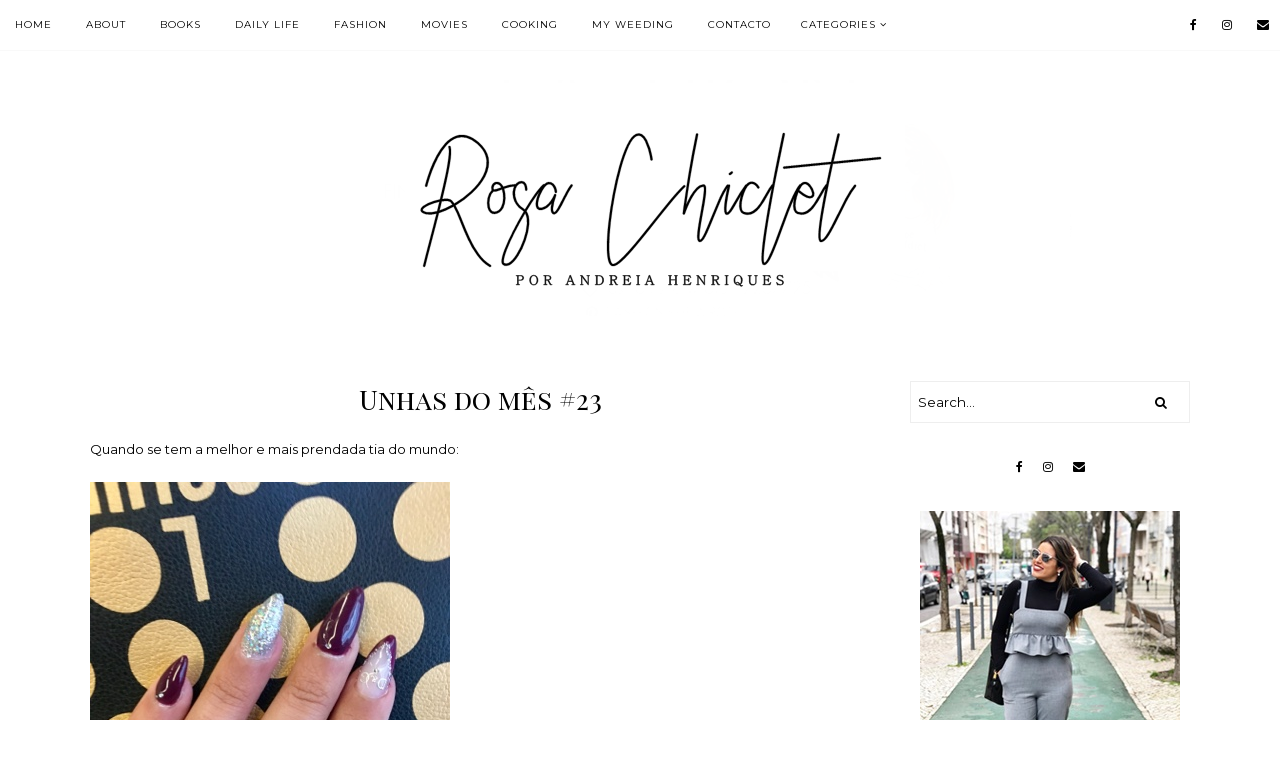

--- FILE ---
content_type: text/javascript; charset=UTF-8
request_url: https://www.rosachiclet.com/feeds/posts/default/-/Unhas%20do%20m%C3%AAs;%20Daily%20Life?alt=json-in-script&callback=related_results_labels_thumbs&max-results=5
body_size: 5536
content:
// API callback
related_results_labels_thumbs({"version":"1.0","encoding":"UTF-8","feed":{"xmlns":"http://www.w3.org/2005/Atom","xmlns$openSearch":"http://a9.com/-/spec/opensearchrss/1.0/","xmlns$blogger":"http://schemas.google.com/blogger/2008","xmlns$georss":"http://www.georss.org/georss","xmlns$gd":"http://schemas.google.com/g/2005","xmlns$thr":"http://purl.org/syndication/thread/1.0","id":{"$t":"tag:blogger.com,1999:blog-4281970312954373603"},"updated":{"$t":"2026-01-18T08:29:38.103+00:00"},"category":[{"term":"Daily Life"},{"term":"Fashion"},{"term":"Podia ter-me dado para pior!"},{"term":"Slider"},{"term":"Fashion; Podia ter-me dado para pior!"},{"term":"Podia ter-me dado para pior!; Fashion"},{"term":"Novidades fresquinhas!"},{"term":"Podia ter-me dado para pior; Fashion"},{"term":"Primark lovers"},{"term":"Entertainment"},{"term":"Uma chiclet a falar..."},{"term":"Filmes da Chiclet"},{"term":"Oh my... Zara"},{"term":"Healthy: the big plan"},{"term":"Sítios a visitar em Lisboa"},{"term":"Fashion; Daily Life"},{"term":"Chiclet em Viagem"},{"term":"Wishlist"},{"term":"Ideias de presentes de Natal"},{"term":"Oh my... Zara; Fashion"},{"term":"Unhas do mês"},{"term":"Conquistas; Daily Life"},{"term":"Daily Life; Fashion"},{"term":"Leituras da Chiclet"},{"term":"Movies; Filmes da Chiclet"},{"term":"Conquistas"},{"term":"Filmes da Chiclet; Movies"},{"term":"Podia ter-me dado para pior!; Fashion; Wedding"},{"term":"Fashion; Podia ter-me dado para pior"},{"term":"Oriflame"},{"term":"Séries da Chiclet"},{"term":"COLARES by Rosa Chiclet; Fashion"},{"term":"Diz que o Pai Natal chegou mais cedo"},{"term":"Globos de Ouro"},{"term":"Unhas do mês; Daily Life"},{"term":"my weeding"},{"term":"Óscares"},{"term":"A Chiclet comprou...usou e gostou!"},{"term":"Books; Leituras da Chiclet"},{"term":"Fox Life"},{"term":"Querido Pai Natal..."},{"term":"Books"},{"term":"Christmas"},{"term":"Diz que é moda e vai que gostei"},{"term":"Leituras da Chiclet; Books; Daily Life"},{"term":"Objecto de desejo; Fashion"},{"term":"Primark Lovers; Fashion"},{"term":"Daily Life; Entertainment"},{"term":"Fashion; Primark Lovers"},{"term":"OSCARS; Fashion"},{"term":"Sugestões de Looks para o Réveillon"},{"term":"Books;"},{"term":"Books; Leituras da Chiclet; Daily Life"},{"term":"Chiclet Photography"},{"term":"Daily Life; FOOD"},{"term":"Fashion; COLARES by Rosa Chiclet"},{"term":"Fashion; OSCARS"},{"term":"GIVEAWAY"},{"term":"Movies"},{"term":"Movies; Filmes da Chiclet; Entertainment"},{"term":"O Chef cá de casa"},{"term":"O meu estômago aprovou"},{"term":"Passatempo"},{"term":"Sugestão de Natal; Fashion"},{"term":"Unhas do mês; Fashion"},{"term":"#pub"},{"term":"Birthday; party time"},{"term":"Blogs Portugal; Conquistas"},{"term":"Books; Daily Life"},{"term":"Books; Livros da Chiclet"},{"term":"COLARES by ROSA CHICLET; Fashion;"},{"term":"Christmas Time"},{"term":"Christmas time; Daily Life"},{"term":"Christmas time; Fashion"},{"term":"Christmas;"},{"term":"Daily Life; Conquistas"},{"term":"Daily Life; Entertainment; Fashion"},{"term":"Daily Life; Leituras da Chiclet; Books"},{"term":"Daily Life; Primark Lovers"},{"term":"Daily Life; Unhas do mês"},{"term":"Daily Life; Wishlist"},{"term":"Daily Life; conquistas; Entertainment"},{"term":"Desafios; Books"},{"term":"Diz que vai dar quase ao mesmo"},{"term":"Entertainment; OSCARS"},{"term":"Fashion ; Podia ter-me dado para pior"},{"term":"Fashion; Entertainment"},{"term":"Fashion; Golden Globe Awards"},{"term":"Filmes da Chiclet; Movies; entertainment"},{"term":"Healthy; Daily Life"},{"term":"Novidades fresquinhas; Fashion"},{"term":"ORIFLAME by Rosa Chiclet; Daily Life"},{"term":"ORIFLAME by Rosa Chiclet; Fashion"},{"term":"OSCARS; entertainment"},{"term":"Parcerias"},{"term":"Parcerias; Daily Life"},{"term":"Podia ter-me dado para pior"},{"term":"Podia ter-me dado para pior;"},{"term":"Podia ter-me dados para pior; Fashion"},{"term":"Podias ter-me dado para pior; Fashion"},{"term":"Presentes que podiam (muitooo bem) vir cá parar a casa; Daily Life"},{"term":"Primark Lovers; Daily Life"},{"term":"Series; Entertainment"},{"term":"Sugestões de Natal; Fashion"},{"term":"Sugestões de Natal; Primark Lovers"},{"term":"Séries; FOXLife"},{"term":"Sítios a visitar em Lisboa;"},{"term":"aposta"},{"term":"betclic"},{"term":"parceria"},{"term":"️O meu estômago aprovou"}],"title":{"type":"text","$t":"Rosa Chiclet"},"subtitle":{"type":"html","$t":""},"link":[{"rel":"http://schemas.google.com/g/2005#feed","type":"application/atom+xml","href":"https:\/\/www.rosachiclet.com\/feeds\/posts\/default"},{"rel":"self","type":"application/atom+xml","href":"https:\/\/www.blogger.com\/feeds\/4281970312954373603\/posts\/default\/-\/Unhas+do+m%C3%AAs?alt=json-in-script\u0026max-results=5"},{"rel":"alternate","type":"text/html","href":"https:\/\/www.rosachiclet.com\/search\/label\/Unhas%20do%20m%C3%AAs"},{"rel":"hub","href":"http://pubsubhubbub.appspot.com/"},{"rel":"next","type":"application/atom+xml","href":"https:\/\/www.blogger.com\/feeds\/4281970312954373603\/posts\/default\/-\/Unhas+do+m%C3%AAs\/-\/Unhas+do+m%C3%AAs?alt=json-in-script\u0026start-index=6\u0026max-results=5"}],"author":[{"name":{"$t":"Rosa Chiclet"},"uri":{"$t":"http:\/\/www.blogger.com\/profile\/15541274653108236070"},"email":{"$t":"noreply@blogger.com"},"gd$image":{"rel":"http://schemas.google.com/g/2005#thumbnail","width":"16","height":"16","src":"https:\/\/img1.blogblog.com\/img\/b16-rounded.gif"}}],"generator":{"version":"7.00","uri":"http://www.blogger.com","$t":"Blogger"},"openSearch$totalResults":{"$t":"11"},"openSearch$startIndex":{"$t":"1"},"openSearch$itemsPerPage":{"$t":"5"},"entry":[{"id":{"$t":"tag:blogger.com,1999:blog-4281970312954373603.post-7008593863930952969"},"published":{"$t":"2016-04-15T13:20:00.001+01:00"},"updated":{"$t":"2016-06-28T20:11:09.486+01:00"},"category":[{"scheme":"http://www.blogger.com/atom/ns#","term":"Unhas do mês"}],"title":{"type":"text","$t":"Unhas do mês #17"},"content":{"type":"html","$t":"De volta ao formato \u003Ci\u003Eballerina. \u003C\/i\u003EE na francesa que tanto gosto.\u003Cdiv\u003E\u003Cbr\u003E\u003C\/div\u003E\u003Cdiv\u003E\u003Cdiv class=\"separator\" style=\"clear: both;\"\u003E\u003Ca href=\"https:\/\/blogger.googleusercontent.com\/img\/b\/R29vZ2xl\/AVvXsEhaVQNrOt2xmyn0xTJyjftmACXRDbqWtHf9besMtmssIcKmH6LdOgrMq0eXexyme7RQEq2BtPtX-_d5r2uO42CTUAaCKo-uaKLvmDH5M1WUm8dzdD0ILF78FeMIOPXOuEBy18EMwn5ZZqA\/s640\/blogger-image-414135868.jpg\" imageanchor=\"1\" style=\"margin-left: 1em; margin-right: 1em;\"\u003E\u003Cimg border=\"0\" src=\"https:\/\/blogger.googleusercontent.com\/img\/b\/R29vZ2xl\/AVvXsEhaVQNrOt2xmyn0xTJyjftmACXRDbqWtHf9besMtmssIcKmH6LdOgrMq0eXexyme7RQEq2BtPtX-_d5r2uO42CTUAaCKo-uaKLvmDH5M1WUm8dzdD0ILF78FeMIOPXOuEBy18EMwn5ZZqA\/s640\/blogger-image-414135868.jpg\"\u003E\u003C\/a\u003E\u003C\/div\u003E\u003Cdiv class=\"separator\" style=\"clear: both;\"\u003E\u003Cbr\u003E\u003C\/div\u003E\u003Cdiv class=\"separator\" style=\"clear: both;\"\u003E\u003Cdiv class=\"separator\" style=\"clear: both;\"\u003E\u003Ca href=\"https:\/\/blogger.googleusercontent.com\/img\/b\/R29vZ2xl\/AVvXsEhlJi2aoT6ocYfb6SHP3NJVNmYoNZnmHUOGTIhdOPdWTyzaafjiQNlkScIm7ZmoyELVq_Prn2-JobW55kekfM33fI59V-PuUINPovXSxq9-UahYG_aAbAl7R2RK9y54efU2JRGOGVo8poU\/s640\/blogger-image--1631909074.jpg\" imageanchor=\"1\" style=\"margin-left: 1em; margin-right: 1em;\"\u003E\u003Cimg border=\"0\" src=\"https:\/\/blogger.googleusercontent.com\/img\/b\/R29vZ2xl\/AVvXsEhlJi2aoT6ocYfb6SHP3NJVNmYoNZnmHUOGTIhdOPdWTyzaafjiQNlkScIm7ZmoyELVq_Prn2-JobW55kekfM33fI59V-PuUINPovXSxq9-UahYG_aAbAl7R2RK9y54efU2JRGOGVo8poU\/s640\/blogger-image--1631909074.jpg\"\u003E\u003C\/a\u003E\u003C\/div\u003E\u003Cdiv class=\"separator\" style=\"clear: both;\"\u003E\u003Cbr\u003E\u003C\/div\u003E\u003Cdiv class=\"separator\" style=\"clear: both;\"\u003E\u003Cdiv class=\"separator\" style=\"clear: both;\"\u003E\u003Ca href=\"https:\/\/blogger.googleusercontent.com\/img\/b\/R29vZ2xl\/AVvXsEgqqNC-Rtqm3WHfED2OS3NCtlzw2zKvrDvET1VMTLoI0OOZ2r4YpT5U5_RcIG0HXFIyqO5vRBli3odxDL2KDkT-L65vqMOIDE0zS3cUMBwm2w5zI3Jf1Id5gLqdKgOmyycECgZQCPRYYes\/s640\/blogger-image--448732341.jpg\" imageanchor=\"1\" style=\"margin-left: 1em; margin-right: 1em;\"\u003E\u003Cimg border=\"0\" src=\"https:\/\/blogger.googleusercontent.com\/img\/b\/R29vZ2xl\/AVvXsEgqqNC-Rtqm3WHfED2OS3NCtlzw2zKvrDvET1VMTLoI0OOZ2r4YpT5U5_RcIG0HXFIyqO5vRBli3odxDL2KDkT-L65vqMOIDE0zS3cUMBwm2w5zI3Jf1Id5gLqdKgOmyycECgZQCPRYYes\/s640\/blogger-image--448732341.jpg\"\u003E\u003C\/a\u003E\u003C\/div\u003E\u003Cdiv class=\"separator\" style=\"clear: both;\"\u003E\u003Cbr\u003E\u003C\/div\u003E\u003Cdiv class=\"separator\" style=\"clear: both;\"\u003EE vocês, qual o formato que mais gostam? Este dependerá muito formato da vossa mão também. Mas gosto são sempre gostos (\u003Ci\u003Ee não se discutem!\u003C\/i\u003E) :)\u0026nbsp;\u003C\/div\u003E\u003Cbr\u003E\u003C\/div\u003E\u003Cbr\u003E\u003C\/div\u003E\u003Cbr\u003E\u003C\/div\u003E"},"link":[{"rel":"edit","type":"application/atom+xml","href":"https:\/\/www.blogger.com\/feeds\/4281970312954373603\/posts\/default\/7008593863930952969"},{"rel":"self","type":"application/atom+xml","href":"https:\/\/www.blogger.com\/feeds\/4281970312954373603\/posts\/default\/7008593863930952969"},{"rel":"alternate","type":"text/html","href":"https:\/\/www.rosachiclet.com\/2016\/04\/unhas-do-mes-17.html","title":"Unhas do mês #17"}],"author":[{"name":{"$t":"Rosa Chiclet"},"uri":{"$t":"http:\/\/www.blogger.com\/profile\/15541274653108236070"},"email":{"$t":"noreply@blogger.com"},"gd$image":{"rel":"http://schemas.google.com/g/2005#thumbnail","width":"16","height":"16","src":"https:\/\/img1.blogblog.com\/img\/b16-rounded.gif"}}],"media$thumbnail":{"xmlns$media":"http://search.yahoo.com/mrss/","url":"https:\/\/blogger.googleusercontent.com\/img\/b\/R29vZ2xl\/AVvXsEhaVQNrOt2xmyn0xTJyjftmACXRDbqWtHf9besMtmssIcKmH6LdOgrMq0eXexyme7RQEq2BtPtX-_d5r2uO42CTUAaCKo-uaKLvmDH5M1WUm8dzdD0ILF78FeMIOPXOuEBy18EMwn5ZZqA\/s72-c\/blogger-image-414135868.jpg","height":"72","width":"72"}},{"id":{"$t":"tag:blogger.com,1999:blog-4281970312954373603.post-877862577850706918"},"published":{"$t":"2016-03-18T12:37:00.001+00:00"},"updated":{"$t":"2016-06-27T23:04:51.908+01:00"},"category":[{"scheme":"http://www.blogger.com/atom/ns#","term":"Unhas do mês"}],"title":{"type":"text","$t":"Unhas do mês #16"},"content":{"type":"html","$t":"\u003Cdiv class=\"separator\" style=\"clear: both;\"\u003EA-DO-RO! Estou tão, tão in love.\u003C\/div\u003E\u003Cdiv class=\"separator\" style=\"clear: both;\"\u003E\u003Cspan style=\"font-family: 'Helvetica Neue Light', HelveticaNeue-Light, helvetica, arial, sans-serif;\"\u003E\u003Cbr\u003E\u003C\/span\u003E\u003C\/div\u003E\u003Cdiv class=\"separator\" style=\"clear: both;\"\u003EE\u0026nbsp;\u003Cspan style=\"font-family: 'Helvetica Neue Light', HelveticaNeue-Light, helvetica, arial, sans-serif;\"\u003Eclaro, a capa mais lindaaaaa! Presente da melhor do mundo. ❤️\u003C\/span\u003E\u003C\/div\u003E\u003Cdiv class=\"separator\" style=\"clear: both;\"\u003E\u003Cspan style=\"font-family: 'Helvetica Neue Light', HelveticaNeue-Light, helvetica, arial, sans-serif;\"\u003E\u003Cbr\u003E\u003C\/span\u003E\u003C\/div\u003E\u003Cdiv class=\"separator\" style=\"clear: both;\"\u003E\u003Cspan style=\"font-family: 'Helvetica Neue Light', HelveticaNeue-Light, helvetica, arial, sans-serif;\"\u003ENão fosse este tempo horrível - \u003Ci\u003Ea sério, S.Pedro? A sério? Até eu sou bipolar e não sou tanto...\u003C\/i\u003E - e tinha tudo para ser um dia perfeito!\u0026nbsp;\u003C\/span\u003E\u003C\/div\u003E\u003Cdiv class=\"separator\" style=\"clear: both;\"\u003E\u003Cspan style=\"font-family: 'Helvetica Neue Light', HelveticaNeue-Light, helvetica, arial, sans-serif;\"\u003E\u003Cbr\u003E\u003C\/span\u003E\u003C\/div\u003E\u003Cdiv class=\"separator\" style=\"clear: both;\"\u003E\u003Cspan style=\"font-family: 'Helvetica Neue Light', HelveticaNeue-Light, helvetica, arial, sans-serif;\"\u003ESexta-feira, fim‑de‑semana, FÉRIAS, unhas mais lindas, capa mais linda, \u003Ci\u003Ehome sweet home\u003C\/i\u003E, \u003Ci\u003Emamis\u003C\/i\u003E, melhor amiga... Enfim! :)\u0026nbsp;\u003C\/span\u003E\u003C\/div\u003E\u003Cdiv class=\"separator\" style=\"clear: both;\"\u003E\u003Ca href=\"https:\/\/blogger.googleusercontent.com\/img\/b\/R29vZ2xl\/AVvXsEgFBTCMwNYYlu6j0T3byXjFbwwOSovVHpJOrf1Hy4tWDySYLZLYoAPOamJ8sZrjkOmOiOyhGie7DgOY69FTq-hY20n3WTgcQ2hHEflMPyFRo2LF35rXeMDvvTSOPIPBDzVCAJnptbpCdrs\/s640\/blogger-image-282820399.jpg\" imageanchor=\"1\" style=\"margin-left: 1em; margin-right: 1em;\"\u003E\u003Cimg border=\"0\" src=\"https:\/\/blogger.googleusercontent.com\/img\/b\/R29vZ2xl\/AVvXsEgFBTCMwNYYlu6j0T3byXjFbwwOSovVHpJOrf1Hy4tWDySYLZLYoAPOamJ8sZrjkOmOiOyhGie7DgOY69FTq-hY20n3WTgcQ2hHEflMPyFRo2LF35rXeMDvvTSOPIPBDzVCAJnptbpCdrs\/s640\/blogger-image-282820399.jpg\"\u003E\u003C\/a\u003E\u003C\/div\u003E\u003Cdiv class=\"separator\" style=\"clear: both;\"\u003E\u003Cbr\u003E\u003C\/div\u003E\u003Cdiv class=\"separator\" style=\"clear: both;\"\u003E\u003Cdiv class=\"separator\" style=\"clear: both;\"\u003E\u003Ca href=\"https:\/\/blogger.googleusercontent.com\/img\/b\/R29vZ2xl\/AVvXsEjZm25xUppWJFXS3ugrl_SptGVJC95w9FV37k-SVIpo_v8tyj2GFgxSyIJkeo0sMquoCZYrP150Z83aFigIn3sBLtCFAtemOYEBn5CY3vOIvM2QONcdNqM4eYOVX7pXajgk5cqs35pZ_fs\/s640\/blogger-image-1750041272.jpg\" imageanchor=\"1\" style=\"margin-left: 1em; margin-right: 1em;\"\u003E\u003Cimg border=\"0\" src=\"https:\/\/blogger.googleusercontent.com\/img\/b\/R29vZ2xl\/AVvXsEjZm25xUppWJFXS3ugrl_SptGVJC95w9FV37k-SVIpo_v8tyj2GFgxSyIJkeo0sMquoCZYrP150Z83aFigIn3sBLtCFAtemOYEBn5CY3vOIvM2QONcdNqM4eYOVX7pXajgk5cqs35pZ_fs\/s640\/blogger-image-1750041272.jpg\"\u003E\u003C\/a\u003E\u003C\/div\u003E\u003Cdiv class=\"separator\" style=\"clear: both;\"\u003E\u003Cbr\u003E\u003C\/div\u003E\u003Cdiv class=\"separator\" style=\"clear: both;\"\u003E\u003Cdiv class=\"separator\" style=\"clear: both;\"\u003E\u003Ca href=\"https:\/\/blogger.googleusercontent.com\/img\/b\/R29vZ2xl\/AVvXsEiV-CL1oNLI8tJRjNrsZdd2Q4fxh6-_CF7_org0MEkr88I-_K8LBMb98gWHeCF3oV2g9DdEamg4R6C-3s9re4KkMI6wNZEjp49ZhQj8xhRx8l8NHLjQzs1lCcpOrvSpP3liRlpHuNJJoZA\/s640\/blogger-image--1516174373.jpg\" imageanchor=\"1\" style=\"margin-left: 1em; margin-right: 1em;\"\u003E\u003Cimg border=\"0\" src=\"https:\/\/blogger.googleusercontent.com\/img\/b\/R29vZ2xl\/AVvXsEiV-CL1oNLI8tJRjNrsZdd2Q4fxh6-_CF7_org0MEkr88I-_K8LBMb98gWHeCF3oV2g9DdEamg4R6C-3s9re4KkMI6wNZEjp49ZhQj8xhRx8l8NHLjQzs1lCcpOrvSpP3liRlpHuNJJoZA\/s640\/blogger-image--1516174373.jpg\"\u003E\u003C\/a\u003E\u003C\/div\u003E\u003Cdiv class=\"separator\" style=\"clear: both;\"\u003E\u003Cbr\u003E\u003C\/div\u003E\u003Cdiv class=\"separator\" style=\"clear: both;\"\u003E\u003Cdiv class=\"separator\" style=\"clear: both;\"\u003E\u003Cbr\u003E\u003C\/div\u003E\u003Cbr\u003E\u003C\/div\u003E\u003Cbr\u003E\u003C\/div\u003E\u003Cbr\u003E\u003C\/div\u003E"},"link":[{"rel":"edit","type":"application/atom+xml","href":"https:\/\/www.blogger.com\/feeds\/4281970312954373603\/posts\/default\/877862577850706918"},{"rel":"self","type":"application/atom+xml","href":"https:\/\/www.blogger.com\/feeds\/4281970312954373603\/posts\/default\/877862577850706918"},{"rel":"alternate","type":"text/html","href":"https:\/\/www.rosachiclet.com\/2016\/03\/unhas-do-mes-16.html","title":"Unhas do mês #16"}],"author":[{"name":{"$t":"Rosa Chiclet"},"uri":{"$t":"http:\/\/www.blogger.com\/profile\/15541274653108236070"},"email":{"$t":"noreply@blogger.com"},"gd$image":{"rel":"http://schemas.google.com/g/2005#thumbnail","width":"16","height":"16","src":"https:\/\/img1.blogblog.com\/img\/b16-rounded.gif"}}],"media$thumbnail":{"xmlns$media":"http://search.yahoo.com/mrss/","url":"https:\/\/blogger.googleusercontent.com\/img\/b\/R29vZ2xl\/AVvXsEgFBTCMwNYYlu6j0T3byXjFbwwOSovVHpJOrf1Hy4tWDySYLZLYoAPOamJ8sZrjkOmOiOyhGie7DgOY69FTq-hY20n3WTgcQ2hHEflMPyFRo2LF35rXeMDvvTSOPIPBDzVCAJnptbpCdrs\/s72-c\/blogger-image-282820399.jpg","height":"72","width":"72"}},{"id":{"$t":"tag:blogger.com,1999:blog-4281970312954373603.post-8843606572567735409"},"published":{"$t":"2016-03-04T12:36:00.001+00:00"},"updated":{"$t":"2016-06-27T23:04:36.445+01:00"},"category":[{"scheme":"http://www.blogger.com/atom/ns#","term":"Unhas do mês"}],"title":{"type":"text","$t":"Unhas do mês #15"},"content":{"type":"html","$t":"Adoro, adoro, adoro. Ainda estou tão \u003Ci\u003Ein love!\u0026nbsp;\u003C\/i\u003E\u003Cdiv\u003E\u003Ci\u003E\u003Cbr\u003E\u003C\/i\u003E\u003C\/div\u003E\u003Cdiv\u003E\u003Cdiv class=\"separator\" style=\"clear: both;\"\u003E\u003Cdiv class=\"separator\" style=\"font-style: italic; clear: both;\"\u003E\u003Ca href=\"https:\/\/blogger.googleusercontent.com\/img\/b\/R29vZ2xl\/AVvXsEgkywnbrNsYT_XWiPZ_CWpPvIcTgj51JpyLEVwy-F8WE3Osipdh4f1b6qZtO_sO12xqAnh6WHmBuJmNogtfeO68zvna42rExeYxHuKgWlUj_hxcR-ZZcvzJ6GmuPxx1WGnOnfQPYTywYE8\/s640\/blogger-image-1109219722.jpg\" imageanchor=\"1\" style=\"margin-left: 1em; margin-right: 1em;\"\u003E\u003Cimg border=\"0\" src=\"https:\/\/blogger.googleusercontent.com\/img\/b\/R29vZ2xl\/AVvXsEgkywnbrNsYT_XWiPZ_CWpPvIcTgj51JpyLEVwy-F8WE3Osipdh4f1b6qZtO_sO12xqAnh6WHmBuJmNogtfeO68zvna42rExeYxHuKgWlUj_hxcR-ZZcvzJ6GmuPxx1WGnOnfQPYTywYE8\/s640\/blogger-image-1109219722.jpg\"\u003E\u003C\/a\u003E\u003C\/div\u003E\u003Cdiv class=\"separator\" style=\"font-style: italic; clear: both;\"\u003E\u003Cbr\u003E\u003C\/div\u003E\u003Cdiv class=\"separator\" style=\"clear: both;\"\u003E\u003Cdiv class=\"separator\" style=\"font-style: italic; clear: both;\"\u003E\u003Ca href=\"https:\/\/blogger.googleusercontent.com\/img\/b\/R29vZ2xl\/AVvXsEjHr_x2NW-E0MPnWz83WUZe-dA28xaCeEK9MFT77k-_y4ro1MgJslQLDMq0zMkzjrCZPuvuU9dh_iK0P8DfPwYhncA1yPb6hAKYlOGvptZFSXA9sKsIRd7xQQfRg2Ig_oU-IBTcPZQZdjg\/s640\/blogger-image--932991524.jpg\" imageanchor=\"1\" style=\"margin-left: 1em; margin-right: 1em;\"\u003E\u003Cimg border=\"0\" src=\"https:\/\/blogger.googleusercontent.com\/img\/b\/R29vZ2xl\/AVvXsEjHr_x2NW-E0MPnWz83WUZe-dA28xaCeEK9MFT77k-_y4ro1MgJslQLDMq0zMkzjrCZPuvuU9dh_iK0P8DfPwYhncA1yPb6hAKYlOGvptZFSXA9sKsIRd7xQQfRg2Ig_oU-IBTcPZQZdjg\/s640\/blogger-image--932991524.jpg\"\u003E\u003C\/a\u003E\u003C\/div\u003E\u003Cdiv class=\"separator\" style=\"font-style: italic; clear: both;\"\u003E\u003Cbr\u003E\u003C\/div\u003E\u003Cdiv class=\"separator\" style=\"clear: both;\"\u003E\u003Cdiv class=\"separator\" style=\"font-style: italic; clear: both;\"\u003E\u003Ca href=\"https:\/\/blogger.googleusercontent.com\/img\/b\/R29vZ2xl\/AVvXsEhS4-TEk3215OH7fthfEUxD-Kr9Hn48bngM-kLeI7JidmnNawSLAC2cmTt0Ven-xyZ8dhchsCd200V652IdF_jHAesXCqgDZYyDMQnp3e7sNORwcsidbgsQqG3wGX2vMbfu-nCffK88Leo\/s640\/blogger-image--1356725469.jpg\" imageanchor=\"1\" style=\"margin-left: 1em; margin-right: 1em;\"\u003E\u003Cimg border=\"0\" src=\"https:\/\/blogger.googleusercontent.com\/img\/b\/R29vZ2xl\/AVvXsEhS4-TEk3215OH7fthfEUxD-Kr9Hn48bngM-kLeI7JidmnNawSLAC2cmTt0Ven-xyZ8dhchsCd200V652IdF_jHAesXCqgDZYyDMQnp3e7sNORwcsidbgsQqG3wGX2vMbfu-nCffK88Leo\/s640\/blogger-image--1356725469.jpg\"\u003E\u003C\/a\u003E\u003C\/div\u003E\u003Cdiv class=\"separator\" style=\"font-style: italic; clear: both;\"\u003E\u003Cbr\u003E\u003C\/div\u003E\u003Cdiv class=\"separator\" style=\"clear: both;\"\u003EMais \u003Cb\u003Erosa chiclet\u003C\/b\u003E impossível, certo?! :)\u0026nbsp;\u003C\/div\u003E\u003Cbr\u003E\u003C\/div\u003E\u003Cbr\u003E\u003C\/div\u003E\u003Cbr\u003E\u003C\/div\u003E\u003Cbr\u003E\u003C\/div\u003E"},"link":[{"rel":"edit","type":"application/atom+xml","href":"https:\/\/www.blogger.com\/feeds\/4281970312954373603\/posts\/default\/8843606572567735409"},{"rel":"self","type":"application/atom+xml","href":"https:\/\/www.blogger.com\/feeds\/4281970312954373603\/posts\/default\/8843606572567735409"},{"rel":"alternate","type":"text/html","href":"https:\/\/www.rosachiclet.com\/2016\/03\/unhas-do-mes-15.html","title":"Unhas do mês #15"}],"author":[{"name":{"$t":"Rosa Chiclet"},"uri":{"$t":"http:\/\/www.blogger.com\/profile\/15541274653108236070"},"email":{"$t":"noreply@blogger.com"},"gd$image":{"rel":"http://schemas.google.com/g/2005#thumbnail","width":"16","height":"16","src":"https:\/\/img1.blogblog.com\/img\/b16-rounded.gif"}}],"media$thumbnail":{"xmlns$media":"http://search.yahoo.com/mrss/","url":"https:\/\/blogger.googleusercontent.com\/img\/b\/R29vZ2xl\/AVvXsEgkywnbrNsYT_XWiPZ_CWpPvIcTgj51JpyLEVwy-F8WE3Osipdh4f1b6qZtO_sO12xqAnh6WHmBuJmNogtfeO68zvna42rExeYxHuKgWlUj_hxcR-ZZcvzJ6GmuPxx1WGnOnfQPYTywYE8\/s72-c\/blogger-image-1109219722.jpg","height":"72","width":"72"}},{"id":{"$t":"tag:blogger.com,1999:blog-4281970312954373603.post-770770202250831010"},"published":{"$t":"2015-12-31T16:44:00.001+00:00"},"updated":{"$t":"2016-06-27T23:05:06.930+01:00"},"category":[{"scheme":"http://www.blogger.com/atom/ns#","term":"Unhas do mês"}],"title":{"type":"text","$t":"Unhas do mês #13 especial Réveillon"},"content":{"type":"html","$t":"Porque quem tem tias assim tem tudo ❤️\u003Cdiv\u003E\u003Cbr\u003E\u003C\/div\u003E\u003Cdiv\u003EE como não bastava ser a melhor do mundo (já viram a minha sorte?!) ainda é prendada a este ponto!\u0026nbsp;\u003C\/div\u003E\u003Cdiv\u003E\u003Cbr\u003E\u003C\/div\u003E\u003Cdiv\u003EAs unhas deste réveillon foram feitas pela melhor tia do mundo (já tinha dito?), \u003Cb\u003Esem qualquer curso ou formação na área\u003C\/b\u003E, apenas com o jeito e talento natural! Ah pois é...!\u0026nbsp;\u003C\/div\u003E\u003Cdiv\u003E\u003Cbr\u003E\u003C\/div\u003E\u003Cdiv\u003E\u003Cdiv class=\"separator\" style=\"clear: both;\"\u003E\u003Ca href=\"https:\/\/blogger.googleusercontent.com\/img\/b\/R29vZ2xl\/AVvXsEjyatJ2YXQkNXetbRoxWIBVGSOcMi61iDsM7ASSSTWfDiXXePWwvTbYBqdhyphenhyphenK-zA75FAqSe4EHM0PhJ-xZ7jqtxalGk4QHItVPbI1PuPIv6hnTI6Q-Y-YGJfpfkh0uk7SBVhsD-3ZU828M\/s640\/blogger-image-812435556.jpg\" imageanchor=\"1\" style=\"margin-left: 1em; margin-right: 1em;\"\u003E\u003Cimg border=\"0\" src=\"https:\/\/blogger.googleusercontent.com\/img\/b\/R29vZ2xl\/AVvXsEjyatJ2YXQkNXetbRoxWIBVGSOcMi61iDsM7ASSSTWfDiXXePWwvTbYBqdhyphenhyphenK-zA75FAqSe4EHM0PhJ-xZ7jqtxalGk4QHItVPbI1PuPIv6hnTI6Q-Y-YGJfpfkh0uk7SBVhsD-3ZU828M\/s640\/blogger-image-812435556.jpg\"\u003E\u003C\/a\u003E\u003C\/div\u003E\u003Cdiv class=\"separator\" style=\"clear: both;\"\u003E\u003Cbr\u003E\u003C\/div\u003E\u003Cdiv class=\"separator\" style=\"clear: both;\"\u003E\u003Cdiv class=\"separator\" style=\"clear: both;\"\u003E\u003Ca href=\"https:\/\/blogger.googleusercontent.com\/img\/b\/R29vZ2xl\/AVvXsEi2xhpfFO8TCmAwJ1YjwlaLPI6bNEjM8BB5vz0SZdhQAneYYj-Euv1Xp1pgGTC35wPczgoFVc99moIYsDQf7SHvMPK9y0z8ytHYJLmMKAQbmlhfTQ6fidOGzZkDw2SgUKW5yzl7HRxBWJI\/s640\/blogger-image-1602015350.jpg\" imageanchor=\"1\" style=\"margin-left: 1em; margin-right: 1em;\"\u003E\u003Cimg border=\"0\" src=\"https:\/\/blogger.googleusercontent.com\/img\/b\/R29vZ2xl\/AVvXsEi2xhpfFO8TCmAwJ1YjwlaLPI6bNEjM8BB5vz0SZdhQAneYYj-Euv1Xp1pgGTC35wPczgoFVc99moIYsDQf7SHvMPK9y0z8ytHYJLmMKAQbmlhfTQ6fidOGzZkDw2SgUKW5yzl7HRxBWJI\/s640\/blogger-image-1602015350.jpg\"\u003E\u003C\/a\u003E\u003C\/div\u003E\u003Cdiv class=\"separator\" style=\"clear: both;\"\u003E\u003Cbr\u003E\u003C\/div\u003E\u003Cdiv class=\"separator\" style=\"clear: both;\"\u003E\u003Cdiv class=\"separator\" style=\"clear: both;\"\u003E\u003Ca href=\"https:\/\/blogger.googleusercontent.com\/img\/b\/R29vZ2xl\/AVvXsEg_OpBKvRwPGxeP8-ny1LKWJPTXhCTtpyZ0pYci_reL102VnVYSqo6thpEXwgdE9q1kw-h01dJ_Uc4PD78_qQlkNS6N3i0Ly19_n-0fYY2mvyFYq0fyy-ZU_Og8PRg7idr2M5HOB4_E1cs\/s640\/blogger-image-30402339.jpg\" imageanchor=\"1\" style=\"margin-left: 1em; margin-right: 1em;\"\u003E\u003Cimg border=\"0\" src=\"https:\/\/blogger.googleusercontent.com\/img\/b\/R29vZ2xl\/AVvXsEg_OpBKvRwPGxeP8-ny1LKWJPTXhCTtpyZ0pYci_reL102VnVYSqo6thpEXwgdE9q1kw-h01dJ_Uc4PD78_qQlkNS6N3i0Ly19_n-0fYY2mvyFYq0fyy-ZU_Og8PRg7idr2M5HOB4_E1cs\/s640\/blogger-image-30402339.jpg\"\u003E\u003C\/a\u003E\u003C\/div\u003E\u003Cdiv class=\"separator\" style=\"clear: both;\"\u003E\u003Cbr\u003E\u003C\/div\u003E\u003Cdiv class=\"separator\" style=\"clear: both;\"\u003E\u003Cdiv class=\"separator\" style=\"clear: both;\"\u003E\u003Ca href=\"https:\/\/blogger.googleusercontent.com\/img\/b\/R29vZ2xl\/AVvXsEgEuIxGWbSM4OH_fRtPb8_Ah-hEzu0R1xfY1EtcBEtXzeQ_ycDbUAVYOvWAisvvXLyF-_E1vapgRbL0Xf0O59y3E9F0dI1ehdAKKwCzIMJTCxLAMihVUBkqY805N1phj9yTiKi-cUHV_s0\/s640\/blogger-image--1001772916.jpg\" imageanchor=\"1\" style=\"margin-left: 1em; margin-right: 1em;\"\u003E\u003Cimg border=\"0\" src=\"https:\/\/blogger.googleusercontent.com\/img\/b\/R29vZ2xl\/AVvXsEgEuIxGWbSM4OH_fRtPb8_Ah-hEzu0R1xfY1EtcBEtXzeQ_ycDbUAVYOvWAisvvXLyF-_E1vapgRbL0Xf0O59y3E9F0dI1ehdAKKwCzIMJTCxLAMihVUBkqY805N1phj9yTiKi-cUHV_s0\/s640\/blogger-image--1001772916.jpg\"\u003E\u003C\/a\u003E\u003C\/div\u003E\u003Cdiv class=\"separator\" style=\"clear: both;\"\u003E\u003Cbr\u003E\u003C\/div\u003E\u003Cdiv class=\"separator\" style=\"clear: both;\"\u003EEu adorei!! ❤️\u003C\/div\u003E\u003Cdiv class=\"separator\" style=\"clear: both;\"\u003E\u003Cbr\u003E\u003C\/div\u003E\u003Cdiv class=\"separator\" style=\"clear: both;\"\u003E\u003Cbr\u003E\u003C\/div\u003E\u003Cbr\u003E\u003C\/div\u003E\u003Cbr\u003E\u003C\/div\u003E\u003Cbr\u003E\u003C\/div\u003E\u003Cbr\u003E\u003C\/div\u003E"},"link":[{"rel":"edit","type":"application/atom+xml","href":"https:\/\/www.blogger.com\/feeds\/4281970312954373603\/posts\/default\/770770202250831010"},{"rel":"self","type":"application/atom+xml","href":"https:\/\/www.blogger.com\/feeds\/4281970312954373603\/posts\/default\/770770202250831010"},{"rel":"alternate","type":"text/html","href":"https:\/\/www.rosachiclet.com\/2015\/12\/unhas-do-mes-13-especial-reveillon.html","title":"Unhas do mês #13 especial Réveillon"}],"author":[{"name":{"$t":"Rosa Chiclet"},"uri":{"$t":"http:\/\/www.blogger.com\/profile\/15541274653108236070"},"email":{"$t":"noreply@blogger.com"},"gd$image":{"rel":"http://schemas.google.com/g/2005#thumbnail","width":"16","height":"16","src":"https:\/\/img1.blogblog.com\/img\/b16-rounded.gif"}}],"media$thumbnail":{"xmlns$media":"http://search.yahoo.com/mrss/","url":"https:\/\/blogger.googleusercontent.com\/img\/b\/R29vZ2xl\/AVvXsEjyatJ2YXQkNXetbRoxWIBVGSOcMi61iDsM7ASSSTWfDiXXePWwvTbYBqdhyphenhyphenK-zA75FAqSe4EHM0PhJ-xZ7jqtxalGk4QHItVPbI1PuPIv6hnTI6Q-Y-YGJfpfkh0uk7SBVhsD-3ZU828M\/s72-c\/blogger-image-812435556.jpg","height":"72","width":"72"}},{"id":{"$t":"tag:blogger.com,1999:blog-4281970312954373603.post-6114779569371324361"},"published":{"$t":"2015-12-05T11:44:00.001+00:00"},"updated":{"$t":"2015-12-06T01:24:02.986+00:00"},"category":[{"scheme":"http://www.blogger.com/atom/ns#","term":"Unhas do mês"}],"title":{"type":"text","$t":"Unhas do mês #12"},"content":{"type":"html","$t":"Pois é, após uma pausa de 2 meses, eis que a rubrica e as unhas voltaram, literalmente! :)\u003Cbr \/\u003E\n\u003Cdiv\u003E\n\u003Cbr \/\u003E\u003C\/div\u003E\n\u003Cdiv\u003E\nAdoro o bourdeaux, este especialmente. Adoro, adoro, adoro.\u0026nbsp;\u003C\/div\u003E\n\u003Cdiv\u003E\n\u003Cbr \/\u003E\u003C\/div\u003E\n\u003Cdiv\u003E\nDeixo vos então as fotos das unhas deste mês:\u003C\/div\u003E\n\u003Cdiv\u003E\n\u003Cbr \/\u003E\u003C\/div\u003E\n\u003Cdiv\u003E\n\u003Cdiv class=\"separator\" style=\"clear: both;\"\u003E\n\u003Ca href=\"https:\/\/blogger.googleusercontent.com\/img\/b\/R29vZ2xl\/AVvXsEiiL4yTGjWueFCUDm7OomtriQEbgbH3pasHmaZLRkxb5ArSrUu1c6V_eXRb_S-M_k_9rwyTVQ_8b6PlWO-ErDhdZ0JibBx5_5XML6SWTYwZZ59LPzSjzXx09VxAoVY2x76V1wRFWpy-8Lg\/s640\/blogger-image--1696373274.jpg\" imageanchor=\"1\" style=\"margin-left: 1em; margin-right: 1em;\"\u003E\u003Cimg border=\"0\" src=\"https:\/\/blogger.googleusercontent.com\/img\/b\/R29vZ2xl\/AVvXsEiiL4yTGjWueFCUDm7OomtriQEbgbH3pasHmaZLRkxb5ArSrUu1c6V_eXRb_S-M_k_9rwyTVQ_8b6PlWO-ErDhdZ0JibBx5_5XML6SWTYwZZ59LPzSjzXx09VxAoVY2x76V1wRFWpy-8Lg\/s640\/blogger-image--1696373274.jpg\" \/\u003E\u003C\/a\u003E\u003C\/div\u003E\n\u003Cdiv class=\"separator\" style=\"clear: both;\"\u003E\n\u003C\/div\u003E\n\u003Ca name='more'\u003E\u003C\/a\u003E\u003Cbr \/\u003E\u003Cbr \/\u003E\n\u003Cdiv class=\"separator\" style=\"clear: both;\"\u003E\n\u003Cbr \/\u003E\u003C\/div\u003E\n\u003Cdiv class=\"separator\" style=\"clear: both;\"\u003E\n\u003C\/div\u003E\n\u003Cdiv class=\"separator\" style=\"clear: both;\"\u003E\n\u003Ca href=\"https:\/\/blogger.googleusercontent.com\/img\/b\/R29vZ2xl\/AVvXsEjcwCYWjneK12epw982nNHUz9oNKEpb6qT_y-omL8FkHzuYNYJs0UWTZZ8Xwh_3k9_rlhRio7es-UA7V3eTKfLrkAmb0Z0Ayzs4OOgzrLLv0qKKfbv8s6wLV_JpdVxOjdxI3XJoH_9k13I\/s640\/blogger-image-1973829169.jpg\" imageanchor=\"1\" style=\"margin-left: 1em; margin-right: 1em;\"\u003E\u003Cimg border=\"0\" src=\"https:\/\/blogger.googleusercontent.com\/img\/b\/R29vZ2xl\/AVvXsEjcwCYWjneK12epw982nNHUz9oNKEpb6qT_y-omL8FkHzuYNYJs0UWTZZ8Xwh_3k9_rlhRio7es-UA7V3eTKfLrkAmb0Z0Ayzs4OOgzrLLv0qKKfbv8s6wLV_JpdVxOjdxI3XJoH_9k13I\/s640\/blogger-image-1973829169.jpg\" \/\u003E\u003C\/a\u003E\u003C\/div\u003E\n\u003Cdiv class=\"separator\" style=\"clear: both;\"\u003E\n\u003Cbr \/\u003E\u003C\/div\u003E\n\u003Cdiv class=\"separator\" style=\"clear: both;\"\u003E\n\u003C\/div\u003E\n\u003Cdiv class=\"separator\" style=\"clear: both;\"\u003E\n\u003Ca href=\"https:\/\/blogger.googleusercontent.com\/img\/b\/R29vZ2xl\/AVvXsEjMNg_UyfWky_lovHaOZjsoQCQxRcur7YRtr6zo8S_o_Vf7rksrQ-8JD8AX1ZxuKu4yRr7i3cSo3zT58nx4ycURvJQ3L7FA3kM1LtoZeY5Rj7e3fJmIIwefd3S0eHOxOqdjXIBd2jp_U10\/s640\/blogger-image-397236794.jpg\" imageanchor=\"1\" style=\"margin-left: 1em; margin-right: 1em;\"\u003E\u003Cimg border=\"0\" src=\"https:\/\/blogger.googleusercontent.com\/img\/b\/R29vZ2xl\/AVvXsEjMNg_UyfWky_lovHaOZjsoQCQxRcur7YRtr6zo8S_o_Vf7rksrQ-8JD8AX1ZxuKu4yRr7i3cSo3zT58nx4ycURvJQ3L7FA3kM1LtoZeY5Rj7e3fJmIIwefd3S0eHOxOqdjXIBd2jp_U10\/s640\/blogger-image-397236794.jpg\" \/\u003E\u003C\/a\u003E\u003C\/div\u003E\n\u003Cbr \/\u003E\n\u003Cbr \/\u003E\n\u003Cbr \/\u003E\u003C\/div\u003E\n"},"link":[{"rel":"edit","type":"application/atom+xml","href":"https:\/\/www.blogger.com\/feeds\/4281970312954373603\/posts\/default\/6114779569371324361"},{"rel":"self","type":"application/atom+xml","href":"https:\/\/www.blogger.com\/feeds\/4281970312954373603\/posts\/default\/6114779569371324361"},{"rel":"alternate","type":"text/html","href":"https:\/\/www.rosachiclet.com\/2015\/12\/unhas-do-mes-12.html","title":"Unhas do mês #12"}],"author":[{"name":{"$t":"Rosa Chiclet"},"uri":{"$t":"http:\/\/www.blogger.com\/profile\/15541274653108236070"},"email":{"$t":"noreply@blogger.com"},"gd$image":{"rel":"http://schemas.google.com/g/2005#thumbnail","width":"16","height":"16","src":"https:\/\/img1.blogblog.com\/img\/b16-rounded.gif"}}],"media$thumbnail":{"xmlns$media":"http://search.yahoo.com/mrss/","url":"https:\/\/blogger.googleusercontent.com\/img\/b\/R29vZ2xl\/AVvXsEiiL4yTGjWueFCUDm7OomtriQEbgbH3pasHmaZLRkxb5ArSrUu1c6V_eXRb_S-M_k_9rwyTVQ_8b6PlWO-ErDhdZ0JibBx5_5XML6SWTYwZZ59LPzSjzXx09VxAoVY2x76V1wRFWpy-8Lg\/s72-c\/blogger-image--1696373274.jpg","height":"72","width":"72"}}]}});